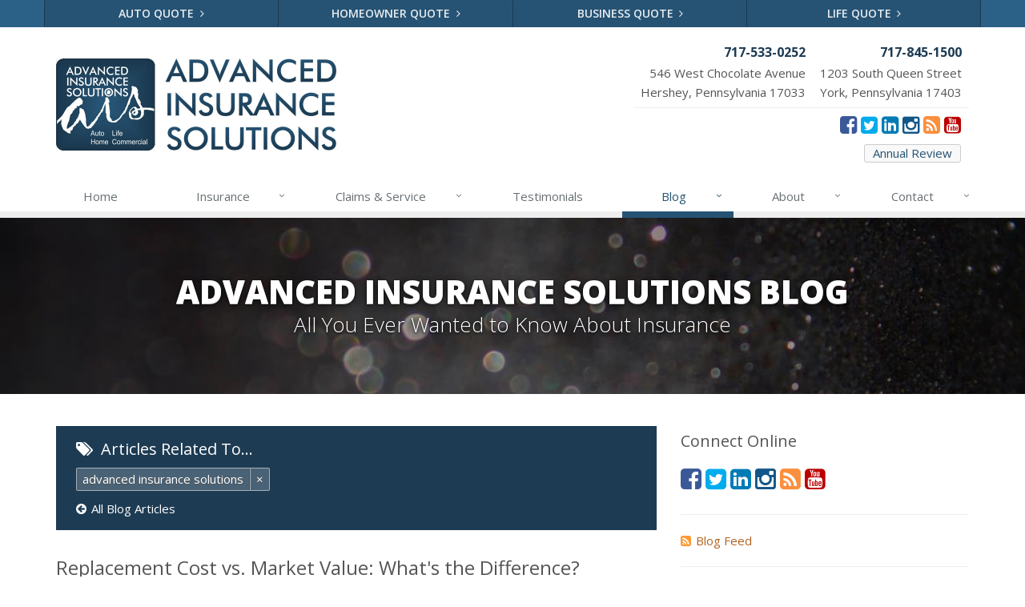

--- FILE ---
content_type: text/html
request_url: https://www.advanced-ins.com/blog/tag/advanced-insurance-solutions
body_size: 11964
content:
<!DOCTYPE html><html lang="en" class="no-js"><head><meta charset="utf-8"><meta name="viewport" content="width=device-width, initial-scale=1.0"><link rel="preconnect" href="https://fonts.gstatic.com"><link href="https://fonts.googleapis.com/css2?family=Open+Sans:wght@300;400;600;700;800&amp;display=swap" rel="stylesheet"><link rel="preload" href="/fonts/fontawesome-webfont.woff2?v=4.5.0" as="font" type="font/woff2" crossorigin><link href="/stylesheets/site.v1767421200.css" media="all" rel="stylesheet" type="text/css"/><meta name="keywords" content="Hershey PA car insurance, Hershey PA home insurance, Hershey car insurance, Hershey home insurance, Hershey PA insurance agent"/><meta name="description" content="Insurance news news about Advanced-insurance-solutions from Advanced Insurance Solutions.."/><meta property="og:title" content="Insurance Blog about Advanced-insurance-solutions | Advanced Insurance Solutions"/><meta property="og:url" content="https://www.advanced-ins.com/blog"/><meta property="og:image" content="https://www.advanced-ins.com/apple-touch-icon.png"/><meta property="og:image:width" content="129"/><meta property="og:image:height" content="129"/><meta property="og:description" content="Insurance news news about Advanced-insurance-solutions from Advanced Insurance Solutions.."/><meta property="og:site_name" content="www.advanced-ins.com"/><title>Insurance Blog about Advanced-insurance-solutions | Advanced Insurance Solutions in Hershey, PA</title><link rel="alternate" type="application/rss+xml" title="Advanced Insurance News RSS Feed" href="/blog/feed.xml"/><link rel="canonical" href="https://www.advanced-ins.com/blog/tag/advanced-insurance-solutions"/><script id="gase" data-pt="Insurance Blog about Advanced-insurance-solutions">/*<![CDATA[*/!function(i,s,o,g,r,a,m){i.GoogleAnalyticsObject=r,i[r]=i[r]||function(){(i[r].q=i[r].q||[]).push(arguments)},i[r].l=1*new Date,a=s.createElement(o),m=s.getElementsByTagName(o)[0],a.async=1,a.src=g,m.parentNode.insertBefore(a,m)}(window,document,"script","//www.google-analytics.com/analytics.js","ga"),ga("create","UA-52883744-1","auto");var gase=document.getElementById("gase");gase&&ga("set","title",gase.getAttribute("data-pt")),ga("send","pageview");/*]]>*/</script></head><body class="news-pg blog-lt"><div class="a11y-help"><a href="#content" class="a11y-skip">Skip to content</a> <a class="a11y-banner" href="/accessibility#content" title="If you are having trouble using our website, please contact us and we will be happy to help you. More info here." >Accessibility info</a></div><div class="wrapper"><div class="header"><div class="quote-bar"><div class="container"><div class="quote-bar-btns-ctr"><div class="quote-bar-btns"><div class="quote-bar-btn-ctr hidden-xs hidden-ms"><a href="/auto-insurance/quote" class="btn quote-bar-btn">Auto Quote <i class="fa fa-angle-right"></i></a></div><div class="quote-bar-btn-ctr hidden-xs hidden-ms"><a href="/homeowner-insurance/quote" class="btn quote-bar-btn">Homeowner Quote <i class="fa fa-angle-right"></i></a></div><div class="quote-bar-btn-ctr hidden-xs hidden-ms"><a href="/business-insurance/quote" class="btn quote-bar-btn">Business Quote <i class="fa fa-angle-right"></i></a></div><div class="quote-bar-btn-ctr hidden-xs hidden-ms"><a href="/life-insurance/quote" class="btn quote-bar-btn">Life Quote <i class="fa fa-angle-right"></i></a></div><div class="quote-bar-menu-btn-ctr hidden-sm hidden-md hidden-lg"><div class="btn-group"><button type="button" class="btn quote-bar-menu-btn dropdown-toggle" data-toggle="dropdown" aria-haspopup="true" aria-expanded="false"> <span class="hidden-xs">Insurance</span> Quotes <span class="caret"></span> </button><ul class="dropdown-menu"><li><a href="/auto-insurance/quote">Auto Quote</a></li><li><a href="/homeowner-insurance/quote">Homeowner Quote</a></li><li><a href="/business-insurance/quote">Business Quote</a></li><li><a href="/life-insurance/quote">Life Quote</a></li><li><a href="/service-center/claims-payments">Claims</a></li><li><a href="/service-center/car-accidents">Accidents</a></li><li><a href="/insurance-products" aria-label="All products">More&hellip;</a></li></ul></div></div><div class="quote-bar-btn-ctr quote-bar-mobile-btn-ctr hidden-sm hidden-md hidden-lg"><a href="/service-center/claims-payments" class="btn quote-bar-btn">Claims <i class="fa fa-angle-right"></i></a></div><div class="quote-bar-btn-ctr quote-bar-mobile-btn-ctr hidden-sm hidden-md hidden-lg"><a href="/service-center/car-accidents" class="btn quote-bar-btn">Accidents <i class="fa fa-angle-right"></i></a></div></div></div></div></div><div class="container"><div class="logo"><a href="/"> <img src="/images/advanced-insurance-solutions-logo.v1596641515.jpg" alt="Advanced Insurance Solutions homepage" width="350" height="115"/> </a></div><div class="topbar"><div class="header-contact-info"><ul class="offices"><li class="office"><a href="tel:17175330252" class="office-phone-link"><strong class="phone">717-533-0252</strong></a> <a href="/contact/Hershey" class="office-link"><div class="address">546 West Chocolate Avenue<br/>Hershey, Pennsylvania 17033</div></a></li><li class="office"><a href="tel:17178451500" class="office-phone-link"><strong class="phone">717-845-1500</strong></a> <a href="/contact/York" class="office-link"><div class="address">1203 South Queen Street<br/>York, Pennsylvania 17403</div></a></li></ul></div><ul class="header-social social-icons"><li><a href="https://www.facebook.com/Advanced.Insurance.Solutions" class="facebook tooltips" data-toggle="tooltip" data-placement="top" data-original-title="Facebook" aria-label="Facebook" ><i class="fa fa-facebook-square"></i></a></li><li><a href="https://twitter.com/AdvancedIns" class="twitter tooltips" data-toggle="tooltip" data-placement="top" data-original-title="Twitter" aria-label="Twitter" ><i class="fa fa-twitter-square"></i></a></li><li><a href="http://www.linkedin.com/company/advanced-insurance-solutions-inc" class="linkedin tooltips" data-toggle="tooltip" data-placement="top" data-original-title="LinkedIn" aria-label="LinkedIn" ><i class="fa fa-linkedin-square"></i></a></li><li><a href="https://www.instagram.com/advancedins/?igshid=1tubq60mop56k" class="instagram tooltips" data-toggle="tooltip" data-placement="top" data-original-title="Instagram" aria-label="Instagram" ><i class="fa fa-instagram"></i></a></li><li><a href="/blog" class="news tooltips" data-toggle="tooltip" data-placement="top" data-original-title="News" aria-label="News" ><i class="fa fa-rss-square"></i></a></li><li><a href="https://www.youtube.com/channel/UCPmw6v1FaOYb_C7Cfy4GHgg" class="youtube tooltips" data-toggle="tooltip" data-placement="top" data-original-title="YouTube" aria-label="YouTube" ><i class="fa fa-youtube-square"></i></a></li></ul><div class="clearfix"></div><a href="https://www.advanced-ins.com/annual-review" class="external-service-link">Annual Review</a><div class="clearfix"></div></div><button type="button" class="navbar-toggle" data-toggle="collapse" data-target=".navbar-responsive-collapse" aria-label="Toggle navigation"> <span class="sr-only">Toggle navigation</span> <span class="fa fa-bars"></span> </button></div><div class="collapse navbar-collapse navbar-responsive-collapse"><div class="container"><ul class="nav navbar-nav"><li class="nav-item-home"><a href="/">Home</a></li><li class="nav-item-insurance dropdown"><a href="/insurance-products" class="dropdown-toggle">Insurance</a></li><li class="nav-item-claims-service dropdown"><a href="/service-center" class="dropdown-toggle">Claims &amp; Service</a></li><li class="nav-item-testimonials-nav"><a href="/testimonials">Testimonials</a></li><li class="nav-item-blog dropdown"><a href="/blog" class="dropdown-toggle">Blog</a></li><li class="nav-item-about dropdown"><a href="/about" class="dropdown-toggle">About</a></li><li class="nav-item-contact dropdown"><a href="/contact" class="dropdown-toggle">Contact</a></li></ul></div></div></div><a name="content"></a><div class="page-heading photo-black-glitter"><div class="container"><h2>Advanced Insurance Solutions Blog</h2><h3>All You Ever Wanted to Know About Insurance</h3></div></div><div class="container content"><div class="row blog-page"><div class="col-md-8 md-margin-bottom-40"><div class="blog-tags-heading"><h3><i class="fa fa-tags"></i> Articles Related To&hellip;</h3><ul class="b-tags"><li><span class="b-tag xlabel xlabel-default"> <a class="t-link" href="/blog/tag/advanced-insurance-solutions">advanced insurance solutions</a><a class="x-link" href="/blog">&times;</a> </span></li></ul><div><a class="all-articles-link" href="/blog"><i class="fa fa-arrow-circle-left"></i>All Blog Articles</a></div></div><div class="blog-post"><h2 class="blog-post-title"><a href="/blog/2022/12/replacement-cost-vs-market-value-whats-the-difference">Replacement Cost vs. Market Value: What's the Difference?</a></h2><p class="blog-post-date"><i class="fa fa-calendar-o"></i> Thursday, December 15, 2022</p><div class="row blog blog-medium"><div class="col-ms-5 col-sm-5 m-b-10"><img class="img-responsive" src="https://www.erieinsurance.com/cdn-cgi/mirage/5a0489140741fdd268b080c403cde75132ed2be7de3be425db529692944208c0/1280/-/media/images/blog/articlephotos/2022/2022_eriesenseblog-marketvalue_lg.jpg?iar=0&amp;rev=8bd4f78cf5ea4ad2b2b7d9a2a3d2b42d&amp;hash=44D0CFC1340A1A7C49A2AA3055D0AADD" alt=""></div><div class="col-ms-7"><p class="blog-post-preview"> If you were asked to describe the state of the housing market over the past few years, it could be summarized in one word: unpredictable. At the start of the COVID-19 pandemic, many experts predicted a looming housing...</p><p><a class="btn-u btn-u-sm" href="/blog/2022/12/replacement-cost-vs-market-value-whats-the-difference">Read More <i class="fa fa-angle-double-right margin-left-5"></i></a></p></div></div></div></div><div class="col-md-4"><div class="sidebar"><div class="feature social-feature sidebar-social"><h3>Connect Online</h3><ul class="social-icons"><li><a href="https://www.facebook.com/Advanced.Insurance.Solutions" class="facebook tooltips" data-toggle="tooltip" data-placement="top" data-original-title="Facebook" aria-label="Facebook" ><i class="fa fa-facebook-square"></i></a></li><li><a href="https://twitter.com/AdvancedIns" class="twitter tooltips" data-toggle="tooltip" data-placement="top" data-original-title="Twitter" aria-label="Twitter" ><i class="fa fa-twitter-square"></i></a></li><li><a href="http://www.linkedin.com/company/advanced-insurance-solutions-inc" class="linkedin tooltips" data-toggle="tooltip" data-placement="top" data-original-title="LinkedIn" aria-label="LinkedIn" ><i class="fa fa-linkedin-square"></i></a></li><li><a href="https://www.instagram.com/advancedins/?igshid=1tubq60mop56k" class="instagram tooltips" data-toggle="tooltip" data-placement="top" data-original-title="Instagram" aria-label="Instagram" ><i class="fa fa-instagram"></i></a></li><li><a href="/blog" class="news tooltips" data-toggle="tooltip" data-placement="top" data-original-title="News" aria-label="News" ><i class="fa fa-rss-square"></i></a></li><li><a href="https://www.youtube.com/channel/UCPmw6v1FaOYb_C7Cfy4GHgg" class="youtube tooltips" data-toggle="tooltip" data-placement="top" data-original-title="YouTube" aria-label="YouTube" ><i class="fa fa-youtube-square"></i></a></li></ul></div><hr class="sidebar-divider"><div><a class="feed-link" href="/blog/feed.xml"><i class="fa fa-rss-square"></i>Blog Feed</a></div><hr class="sidebar-divider"><div class="blog-nav"><ul class="year-list"><li><h4><a href="/blog/2024">2024</a></h4><ul class="month-list"><li><h5><a href="/blog/2024/04">April</a></h5><ul class="article-list"><li><a href="/blog/2024/04/am-i-covered-when-using-peer-to-peer-vehicle-sharing">Am I Covered When Using Peer-to-Peer Vehicle Sharing?</a></li></ul></li></ul></li><li><h4><a href="/blog/2023">2023</a></h4><ul class="month-list"><li><h5><a href="/blog/2023/10">October</a></h5><ul class="article-list"><li><a href="/blog/2023/10/trouble-driving-at-night-check-out-these-6-tips">Trouble Driving at Night? Check Out These 6 Tips</a></li></ul></li><li><h5><a href="/blog/2023/03">March</a></h5><ul class="article-list"><li><a href="/blog/2023/03/interior-water-damage-prevention-for-new-homeowners">Interior water damage prevention for new homeowners</a></li></ul></li><li><h5><a href="/blog/2023/01">January</a></h5><ul class="article-list"><li><a href="/blog/2023/01/prepare-for-winter-with-a-business-disaster-recovery-plan">Prepare for winter with a business disaster recovery plan</a></li></ul></li></ul></li><li><h4><a href="/blog/2022">2022</a></h4><ul class="month-list"><li><h5><a href="/blog/2022/12">December</a></h5><ul class="article-list"><li><a href="/blog/2022/12/replacement-cost-vs-market-value-whats-the-difference">Replacement Cost vs. Market Value: What's the Difference?</a></li><li><a href="/blog/2022/12/preparing-your-car-for-winter">PREPARING YOUR CAR FOR WINTER</a></li></ul></li><li><h5><a href="/blog/2022/10">October</a></h5><ul class="article-list"><li><a href="/blog/2022/10/your-comprehensive-guide-to-the-medicare-open-enrollment-period">Your Comprehensive Guide to The Medicare Open Enrollment Period</a></li></ul></li><li><h5><a href="/blog/2022/09">September</a></h5><ul class="article-list"><li><a href="/blog/2022/09/how-to-avoid-hitting-a-deer">How to Avoid Hitting a Deer</a></li></ul></li><li><h5><a href="/blog/2022/08">August</a></h5><ul class="article-list"><li><a href="/blog/2022/08/how-to-tell-when-you-need-new-brakes">How to tell when you need new brakes</a></li><li><a href="/blog/2022/08/4-school-bus-safety-tips-for-drivers">4 school bus safety tips for drivers</a></li><li><a href="/blog/2022/08/what-is-an-insurance-declaration-page">What is an Insurance Declaration Page?</a></li></ul></li><li><h5><a href="/blog/2022/07">July</a></h5><ul class="article-list"><li><a href="/blog/2022/07/ultimate-guide-to-understanding-auto-insurance">Ultimate Guide to Understanding Auto Insurance</a></li><li><a href="/blog/2022/07/five-tips-to-finally-get-your-garage-organized">Five tips to (finally) get your garage organized</a></li></ul></li><li><h5><a href="/blog/2022/04">April</a></h5><ul class="article-list"><li><a href="/blog/2022/04/safest-cars-of-2022">Safest Cars of 2022</a></li></ul></li></ul></li><li><h4><a href="/blog/2021">2021</a></h4><ul class="month-list"><li><h5><a href="/blog/2021/12">December</a></h5><ul class="article-list"><li><a href="/blog/2021/12/creative-ideas-for-outdoor-winter-hosting">Creative Ideas for Outdoor Winter Hosting</a></li><li><a href="/blog/2021/12/how-quickly-can-a-christmas-tree-set-fire">How Quickly Can a Christmas Tree Set Fire?</a></li></ul></li><li><h5><a href="/blog/2021/10">October</a></h5><ul class="article-list"><li><a href="/blog/2021/10/planning-a-winter-roadtrip">Planning a Winter Roadtrip</a></li></ul></li><li><h5><a href="/blog/2021/09">September</a></h5><ul class="article-list"><li><a href="/blog/2021/09/myths-facts-about-pumping-gas">Myths &amp; Facts About Pumping Gas</a></li></ul></li><li><h5><a href="/blog/2021/07">July</a></h5><ul class="article-list"><li><a href="/blog/2021/07/summer-storms-and-tricky-tree-situations">Summer Storms and Tricky Tree Situations</a></li></ul></li><li><h5><a href="/blog/2021/03">March</a></h5><ul class="article-list"><li><a href="/blog/2021/03/safest-cars-of-2021">Safest Cars of 2021</a></li></ul></li><li><h5><a href="/blog/2021/02">February</a></h5><ul class="article-list"><li><a href="/blog/2021/02/sinkholes-and-insurance">Sinkholes and Insurance</a></li></ul></li></ul></li><li><h4><a href="/blog/2020">2020</a></h4><ul class="month-list"><li><h5><a href="/blog/2020/10">October</a></h5><ul class="article-list"><li><a href="/blog/2020/10/check-your-property-after-a-storm">Check your property After a storm</a></li></ul></li><li><h5><a href="/blog/2020/08">August</a></h5><ul class="article-list"><li><a href="/blog/2020/08/keeping-student-athletes-safe">Keeping Student Athletes Safe</a></li></ul></li></ul></li><li><h4><a href="/blog/2018">2018</a></h4><ul class="month-list"><li><h5><a href="/blog/2018/06">June</a></h5><ul class="article-list"><li><a href="/blog/2018/06/get-to-know-tracy-hartman-office-manager-and-personal-lines-agent">Get to know: Tracy Hartman, office manager and personal lines agent</a></li><li><a href="/blog/2018/06/mow-mentum-8-ways-to-cut-your-summer-home-maintenance-to-do-list">Mow-mentum: 8 items for your summer home maintenance to-do list</a></li></ul></li><li><h5><a href="/blog/2018/05">May</a></h5><ul class="article-list"><li><a href="/blog/2018/05/protect-your-pet-this-summer-with-these-hot-weather-safety-tips">Protect your pet this summer with these hot-weather safety tips</a></li><li><a href="/blog/2018/05/heres-how-you-can-keep-your-cool-this-summer-without-having-to-crank-up-the-a-c">Here's how you can keep your cool this summer without having to crank up the A/C</a></li></ul></li><li><h5><a href="/blog/2018/04">April</a></h5><ul class="article-list"><li><a href="/blog/2018/04/millennials-tend-to-wildly-overestimate-the-cost-of-life-insurance">Millennials tend to wildly overestimate the cost of life insurance</a></li><li><a href="/blog/2018/04/be-kind-to-your-car-s-engine-check-the-oil">Be kind to your car’s engine: check the oil</a></li><li><a href="/blog/2018/04/driveway-sealing-coal-tar-or-petroleum-asphalt">Driveway sealing: coal tar or petroleum asphalt</a></li></ul></li><li><h5><a href="/blog/2018/03">March</a></h5><ul class="article-list"><li><a href="/blog/2018/03/you-are-getting-very-sleepy-the-dangers-of-drowsy-driving">You are getting very sleepy: the dangers of drowsy driving</a></li><li><a href="/blog/2018/03/business-interruption-insurance-compensates-for-lost-income-caused-by-disaster-related-damage">Business interruption insurance compensates for lost income caused by disaster-related damage</a></li></ul></li><li><h5><a href="/blog/2018/02">February</a></h5><ul class="article-list"><li><a href="/blog/2018/02/that-rotten-egg-smell-could-be-a-sign-of-a-natural-gas-leak-in-your-home">That rotten egg smell could be a sign of a natural gas leak in your home</a></li><li><a href="/blog/2018/02/identity-theft-recovery-coverage-can-help-with-costs-and-services-to-restore-your-credit">Identity theft recovery coverage can help with costs and services to restore your credit</a></li></ul></li><li><h5><a href="/blog/2018/01">January</a></h5><ul class="article-list"><li><a href="/blog/2018/01/steer-clear-law-slow-down-and-move-over-in-emergency-response-areas">Steer Clear Law: slow down and move over in emergency response areas</a></li><li><a href="/blog/2018/01/if-you-really-want-to-know-about-a-car-find-its-vehicle-identification-number">If you really want to know about a car, find its Vehicle Identification Number</a></li></ul></li></ul></li><li><h4><a href="/blog/2017">2017</a></h4><ul class="month-list"><li><h5><a href="/blog/2017/12">December</a></h5><ul class="article-list"><li><a href="/blog/2017/12/to-be-organized-and-productive-in-the-new-year-hand-write-a-to-do-list">To be organized and productive in the new year, hand write a to-do list</a></li><li><a href="/blog/2017/12/mixed-signals-do-rfid-chips-pose-a-big-risk-for-identity-theft">Mixed signals: Do RFID chips pose a big risk for identity theft?</a></li></ul></li><li><h5><a href="/blog/2017/11">November</a></h5><ul class="article-list"><li><a href="/blog/2017/11/it-s-child-s-play-but-adults-have-primary-role-when-it-comes-to-toy-safety">It’s child’s play, but adults have primary role when it comes to toy safety</a></li><li><a href="/blog/2017/11/get-to-know-chris-painter-ais-co-owner-and-commercial-lines-team-leader">Get to know: Chris Painter, AIS co-owner and commercial lines team leader</a></li></ul></li><li><h5><a href="/blog/2017/10">October</a></h5><ul class="article-list"><li><a href="/blog/2017/10/running-out-of-gas-could-be-bad-for-your-car-safety-and-pocketbook">Running out of gas could be bad for your car, safety and pocketbook</a></li><li><a href="/blog/2017/10/making-a-case-for-stockpiling-drinking-water">Making a case for stockpiling drinking water</a></li><li><a href="/blog/2017/10/saying-i-do-to-wedding-insurance">Saying ‘I do’ to wedding insurance</a></li></ul></li><li><h5><a href="/blog/2017/09">September</a></h5><ul class="article-list"><li><a href="/blog/2017/09/after-flood-waters-recede-dangerous-mold-often-is-left-behind">After flood waters recede, dangerous mold often is left behind</a></li><li><a href="/blog/2017/09/can-you-dig-it-call-811-before-any-digging-project">Can you dig it? Call 811 before any digging project</a></li></ul></li><li><h5><a href="/blog/2017/08">August</a></h5><ul class="article-list"><li><a href="/blog/2017/08/disability-insurance-can-replace-income-cover-overhead-expenses">Disability insurance can replace income, cover overhead expenses</a></li><li><a href="/blog/2017/08/college-major-problem-excessive-drinking-and-its-aftermath">College's major problem: excessive drinking and its aftermath</a></li></ul></li><li><h5><a href="/blog/2017/07">July</a></h5><ul class="article-list"><li><a href="/blog/2017/07/dont-get-distracted-by-the-drive-toward-autonomous-vehicles">Don’t get distracted by the drive toward autonomous vehicles</a></li><li><a href="/blog/2017/07/heres-how-to-get-a-healthier-lawn-with-less-effort">Here's how to get a healthier lawn with less effort</a></li></ul></li><li><h5><a href="/blog/2017/06">June</a></h5><ul class="article-list"><li><a href="/blog/2017/06/get-to-know-doug-erwin-ais-president-and-personal-lines-team-leader">Get to know: Doug Erwin, AIS president and personal lines team leader</a></li><li><a href="/blog/2017/06/dryer-fires">Beware the lint trap: clean regularly to avoid dryer fires</a></li></ul></li><li><h5><a href="/blog/2017/05">May</a></h5><ul class="article-list"><li><a href="/blog/2017/05/soaking-up-our-guide-to-summer-safety">Soaking up our Guide to Summer Safety</a></li><li><a href="/blog/2017/05/best-used-cars-for-teen-drivers-iihs-survey">Best used cars for teen drivers: IIHS survey</a></li><li><a href="/blog/2017/05/what-you-need-to-know-to-manage-workers-compensation-costs">What you need to know to manage workers' compensation costs</a></li></ul></li><li><h5><a href="/blog/2017/04">April</a></h5><ul class="article-list"><li><a href="/blog/2017/04/apply-these-tips-when-spreading-organic-mulch">Apply these tips when spreading organic mulch</a></li><li><a href="/blog/2017/04/top-of-mind-when-do-you-need-to-replace-your-roof">Top of mind: When do you need to replace your roof?</a></li></ul></li><li><h5><a href="/blog/2017/03">March</a></h5><ul class="article-list"><li><a href="/blog/2017/03/radon">One in 15 homes in U.S. has a radon problem: does yours?</a></li><li><a href="/blog/2017/03/solar-power-for-home">Taking a shine to solar power for your home</a></li></ul></li><li><h5><a href="/blog/2017/02">February</a></h5><ul class="article-list"><li><a href="/blog/2017/02/cfl-vs-led-an-illuminating-look-at-energy-efficient-light-bulbs">CFL vs. LED: an illuminating look at energy-efficient light bulbs</a></li><li><a href="/blog/2017/02/give-your-heart-some-love-for-healths-sake">Give your heart some love, for health's sake</a></li></ul></li><li><h5><a href="/blog/2017/01">January</a></h5><ul class="article-list"><li><a href="/blog/2017/01/its-snow-lie-heres-the-scoop-on-your-responsibility-for-sidewalk-shoveling">It's snow lie: Here's the scoop on your responsibility for sidewalk shoveling</a></li><li><a href="/blog/2017/01/kicking-off-the-new-year-with-a-ride-on-route-66">Kicking off the new year with a song to Route 66</a></li></ul></li></ul></li><li><h4><a href="/blog/2016">2016</a></h4><ul class="month-list"><li><h5><a href="/blog/2016/12">December</a></h5><ul class="article-list"><li><a href="/blog/2016/12/push-dont-lift-and-10-other-tips-for-safer-snow-shoveling">Push, don't lift and 10 other tips for safer snow shoveling</a></li><li><a href="/blog/2016/12/big-ticket-christmas-gifts-and-their-insurance-implications">Big-ticket Christmas gifts and their insurance implications</a></li></ul></li><li><h5><a href="/blog/2016/11">November</a></h5><ul class="article-list"><li><a href="/blog/2016/11/water-your-cut-christmas-tree-daily-and-keep-it-away-from-heat-sources">To keep your home safe, water your cut Christmas tree daily and keep it away from heat sources</a></li><li><a href="/blog/2016/11/when-dog-bites-man-your-homeowners-insurance-might-bite-back">When dog bites man, your homeowners insurance could bite back</a></li></ul></li><li><h5><a href="/blog/2016/10">October</a></h5><ul class="article-list"><li><a href="/blog/2016/10/how-to-build-an-emergency-supply-kit">How to build an emergency supply kit</a></li><li><a href="/blog/2016/10/get-your-family-ready-in-the-event-of-an-emergency-evacuation">Get your family ready in the event of an emergency evacuation</a></li><li><a href="/blog/2016/10/with-inland-marine-coverage-your-tools-and-equipment-are-covered-wherever-you-take-them">With inland marine coverage, your tools and equipment are covered wherever you take them</a></li></ul></li><li><h5><a href="/blog/2016/09">September</a></h5><ul class="article-list"><li><a href="/blog/2016/09/if-a-neighbors-tree-falls-on-my-house-who-pays-for-any-damages">If a neighbor's tree falls on my house, who pays for any damages?</a></li><li><a href="/blog/2016/09/picture-this-a-safer-more-respectful-way-to-take-selfies">Picture this: a safer, more respectful way to take selfies</a></li></ul></li><li><h5><a href="/blog/2016/08">August</a></h5><ul class="article-list"><li><a href="/blog/2016/08/go-to-the-head-of-the-class-by-following-these-school-bus-safety-tips">Go to the head of the class by following these school bus safety tips</a></li><li><a href="/blog/2016/08/odds-are-you-wont-be-struck-by-lightning-but-these-steps-can-keep-your-family-even-safer">Odds are you won’t be struck by lightning, but these steps can keep your family even safer</a></li></ul></li><li><h5><a href="/blog/2016/07">July</a></h5><ul class="article-list"><li><a href="/blog/2016/07/contractors-should-specifically-note-permanently-attached-equipment-when-buying-commercial-auto-insurance">Permanently attached equipment specifically should be noted when contractors buy commercial auto insurance</a></li><li><a href="/blog/2016/07/tough-bounces-trampoline-use-comes-with-high-risk-of-injury-and-potential-homeowner-liability">Tough bounces: trampoline use comes with high risk of injury and potential homeowner liability</a></li></ul></li><li><h5><a href="/blog/2016/06">June</a></h5><ul class="article-list"><li><a href="/blog/2016/06/distracted-driving-is-dangerous-to-driver-passenger-and-bystander-all-of-the-time">Distracted driving is dangerous to driver, passenger and bystander - all of the time</a></li><li><a href="/blog/2016/06/take-the-plunge-into-swimming-pool-safety">Take the plunge into swimming pool safety</a></li></ul></li><li><h5><a href="/blog/2016/05">May</a></h5><ul class="article-list"><li><a href="/blog/2016/05/water-line-protection-low-cost-for-a-low-risk">Water line protection: low cost for a low risk</a></li><li><a href="/blog/2016/05/car-safety-seats-they-are-required-by-law-and-highly-effective-if-used-properly">Car safety seats: They are required by law and highly effective if used properly</a></li><li><a href="/blog/2016/05/flood-insurance">Most homeowners policies don't provide flood coverage, but it can be purchased separately</a></li></ul></li><li><h5><a href="/blog/2016/04">April</a></h5><ul class="article-list"><li><a href="/blog/2016/04/lawn-mower-safety-tips">Lawn mowing is not child's play: 12 safety tips</a></li><li><a href="/blog/2016/04/if-you-owe-more-on-your-car-than-it-is-worth-you-should-consider-gap-insurance">If you owe more on your car than it is worth, you should consider gap insurance</a></li></ul></li><li><h5><a href="/blog/2016/03">March</a></h5><ul class="article-list"><li><a href="/blog/2016/03/a-roundabout-way-improving-safety-reducing-delays">A roundabout way: improving safety, reducing delays</a></li><li><a href="/blog/2016/03/take-stock-of-your-stuff-with-a-home-inventory">Take stock of your stuff with a home inventory</a></li></ul></li><li><h5><a href="/blog/2016/02">February</a></h5><ul class="article-list"><li><a href="/blog/2016/02/off-season-is-the-perfect-time-for-5-maintenance-and-safety-tips-for-your-wood-burning-fireplace">Off-season is the perfect time for 5 maintenance and safety tips for your wood-burning fireplace</a></li><li><a href="/blog/2016/02/if-you-provide-a-professional-service-you-should-consider-professional-liability-insurance">If you provide a professional service, you should consider professional liability insurance</a></li></ul></li><li><h5><a href="/blog/2016/01">January</a></h5><ul class="article-list"><li><a href="/blog/2016/01/pedestrians-14-percent-of-motor-vehicle-crash-deaths-safety-tips-for-walkers-and-drivers-alike">Pedestrians 14 percent of motor vehicle crash deaths: safety tips for walkers and drivers alike</a></li><li><a href="/blog/2016/01/business-insurance-coverage-starts-with-a-general-liability-policy">Business insurance coverage starts with a general liability policy</a></li></ul></li></ul></li><li><h4><a href="/blog/2015">2015</a></h4><ul class="month-list"><li><h5><a href="/blog/2015/12">December</a></h5><ul class="article-list"><li><a href="/blog/2015/12/you-have-a-website-and-other-reasons-why-cyber-liability-insurance-should-be-in-your-plans">Because you have a website -- and other reasons why cyber liability insurance makes sense</a></li><li><a href="/blog/2015/12/life-insurance-q-a-with-ais-personal-lines-agent-tracy-hartman">Life insurance Q&amp;A with AIS personal lines agent Tracy Hartman</a></li></ul></li><li><h5><a href="/blog/2015/11">November</a></h5><ul class="article-list"><li><a href="/blog/2015/11/5-smart-phone-apps-for-a-safer-healthier-more-economical-holiday-season">5 smart phone apps for a safer, healthier, more economical holiday season</a></li><li><a href="/blog/2015/11/bringing-hope-to-the-worlds-impoverished">Bringing 'Hope' to the world's impoverished</a></li><li><a href="/blog/2015/11/get-ready-for-winter-with-a-car-emergency-kit">Get ready for winter with a car emergency kit</a></li></ul></li><li><h5><a href="/blog/2015/10">October</a></h5><ul class="article-list"><li><a href="/blog/2015/10/oh-deer-heres-how-to-reduce-the-risk-of-a-costly-collision-with-pennsylvanias-state-animal">Oh, deer: Here’s how to reduce the risk of a costly collision with Pennsylvania’s state animal</a></li><li><a href="/blog/2015/10/keeping-up-to-speed-on-antique-and-classic-auto-insurance">Keeping up to speed on antique and classic auto insurance</a></li></ul></li><li><h5><a href="/blog/2015/09">September</a></h5><ul class="article-list"><li><a href="/blog/2015/09/8-scenarios-for-which-you-need-life-insurance">8 scenarios for which you need life insurance</a></li><li><a href="/blog/2015/09/4-insurance-tips-if-your-child-is-going-to-college">4 insurance tips if your child is going to college</a></li></ul></li><li><h5><a href="/blog/2015/08">August</a></h5><ul class="article-list"><li><a href="/blog/2015/08/jacis-mission-trip-to-the-jungle-of-ecuador">Jaci’s mission trip to the jungle of Ecuador</a></li><li><a href="/blog/2015/08/fiduciary-liability-insurance-who-needs-it">Fiduciary liability: Make sure you're covered or you could wind up looking like this guy</a></li></ul></li><li><h5><a href="/blog/2015/07">July</a></h5><ul class="article-list"><li><a href="/blog/2015/07/follow-these-tips-to-prevent-carbon-monoxide-poisoning">Follow these tips to prevent carbon monoxide poisoning</a></li><li><a href="/blog/2015/07/required-if-you-have-employees-workers-compensation-insurance-can-be-costly-and-confusing">Required if you have employees, workers compensation insurance can be costly and confusing</a></li></ul></li><li><h5><a href="/blog/2015/06">June</a></h5><ul class="article-list"><li><a href="/blog/2015/06/proudly-we-hailed-15-patriotic-quotations-for-americas-birthday">Proudly we hailed: 15 patriotic quotations for America’s birthday</a></li><li><a href="/blog/2015/06/12-water-saving-tips-for-summer">12 water-saving tips for summer</a></li><li><a href="/blog/2015/06/grin-but-dont-bare-it-cover-up-with-sunscreen-to-prevent-skin-cancer">Grin but don’t bare it: cover up with sunscreen to prevent skin cancer</a></li></ul></li><li><h5><a href="/blog/2015/05">May</a></h5><ul class="article-list"><li><a href="/blog/2015/05/a-safe-bet-for-your-road-trip-is-to-check-tire-pressure">A safe bet for your road trip is to check tire pressure</a></li><li><a href="/blog/2015/05/pennsylvanias-peak-tornado-season-runs-may-through-july">Pennsylvania’s peak tornado season runs May through July</a></li></ul></li><li><h5><a href="/blog/2015/04">April</a></h5><ul class="article-list"><li><a href="/blog/2015/04/12-gas-grill-safety-tips">12 gas grill safety tips</a></li><li><a href="/blog/2015/04/tanks-for-the-memories-your-grills-propane-cylinder-might-be-expired">Tanks for the memories: your grill’s propane cylinder might be expired</a></li></ul></li><li><h5><a href="/blog/2015/03">March</a></h5><ul class="article-list"><li><a href="/blog/2015/03/you-should-spend-more-than-15-minutes-on-your-car-insurance">You should spend more than 15 minutes on your car insurance</a></li><li><a href="/blog/2015/03/4-ways-to-save-money-when-insuring-young-drivers">4 ways to save money when insuring young drivers</a></li></ul></li><li><h5><a href="/blog/2015/02">February</a></h5><ul class="article-list"><li><a href="/blog/2015/02/graduated-driver-licensing-helping-to-make-roads-safer-for-young-drivers-throughout-u-s">Graduated driver licensing helping to make roads safer for young drivers throughout U.S.</a></li><li><a href="/blog/2015/02/pressure-situation-getting-tire-inflation-right">Pressure situation: getting tire inflation right</a></li></ul></li><li><h5><a href="/blog/2015/01">January</a></h5><ul class="article-list"><li><a href="/blog/2015/01/heres-how-to-pass-muster-when-using-a-fire-extinguisher">Here’s how to PASS muster when using a fire extinguisher</a></li><li><a href="/blog/2015/01/a-breezy-look-at-wind-chill">A breezy look at wind chill</a></li></ul></li></ul></li><li><h4><a href="/blog/2014">2014</a></h4><ul class="month-list"><li><h5><a href="/blog/2014/12">December</a></h5><ul class="article-list"><li><a href="/blog/2014/12/15-energy-saving-tips-for-winter-2015">15 energy-saving tips for winter</a></li><li><a href="/blog/2014/12/5-tips-for-safe-winter-driving">5 tips for safe winter driving</a></li></ul></li><li><h5><a href="/blog/2014/11">November</a></h5><ul class="article-list"><li><a href="/blog/2014/11/making-spirits-bright-8-holiday-light-safety-tips">Making spirits bright: 8 holiday light safety tips</a></li><li><a href="/blog/2014/11/10-servings-of-gratitude-to-go-with-your-thanksgiving-meal">10 servings of gratitude to go with your Thanksgiving meal</a></li></ul></li><li><h5><a href="/blog/2014/10">October</a></h5><ul class="article-list"><li><a href="/blog/2014/10/treat-yourself-to-these-10-tips-for-a-safe-happy-halloween">Treat yourself to these 10 tips for a safe, happy Halloween</a></li><li><a href="/blog/2014/10/heres-how-to-jumpstart-a-dead-car-battery">Here’s how to jumpstart a dead car battery</a></li><li><a href="/blog/2014/10/15-tips-for-fall-home-maintenance">15 tips for fall home maintenance</a></li></ul></li><li><h5><a href="/blog/2014/09">September</a></h5><ul class="article-list"><li><a href="/blog/2014/09/prevent-id-theft-with-these-10-steps">Prevent ID theft with these 10 steps</a></li><li><a href="/blog/2014/09/for-life-insurance-awareness-month-a-free-life-insurance-guide">For Life Insurance Awareness Month, a free life insurance guide</a></li></ul></li><li><h5><a href="/blog/2014/08">August</a></h5><ul class="article-list"><li><a href="/blog/2014/08/keep-your-life-above-water-with-flood-insurance">Keep your life above water with flood insurance</a></li><li><a href="/blog/2014/08/5-reasons-to-mark-national-immunization-awareness-month-by-getting-recommended-vaccinations">5 reasons to mark National Immunization Awareness Month by getting recommended vaccinations</a></li></ul></li><li><h5><a href="/blog/2014/07">July</a></h5><ul class="article-list"><li><a href="/blog/2014/07/college-students-living-off-campus-should-consider-renters-insurance">College students living off-campus should consider renters insurance</a></li><li><a href="/blog/2014/07/7-safe-riding-safety-tips-for-bicyclists">7 safety tips for bicyclists</a></li><li><a href="/blog/2014/07/make-recycling-and-reducing-routine">Make recycling and reducing routine</a></li><li><a href="/blog/2014/07/6-tips-to-keep-your-home-safe-while-youre-on-vacation">6 tips to keep your home safe while you’re on vacation</a></li></ul></li><li><h5><a href="/blog/2014/06">June</a></h5><ul class="article-list"><li><a href="/blog/2014/06/red-white-and-boom-celebrate-the-fourth-with-these-fireworks-safety-tips-in-mind">Red, white and boom! Celebrate the Fourth with these fireworks safety tips in mind</a></li><li><a href="/blog/2014/06/take-motorcycle-safety-in-a-love-embrace-5-tips">Take motorcycle safety in a love embrace: 5 tips</a></li><li><a href="/blog/2014/06/7-boat-insurance-options-to-protect-you-on-the-water-this-summer">7 boat insurance options to protect you on the water this summer </a></li></ul></li><li><h5><a href="/blog/2014/05">May</a></h5><ul class="article-list"><li><a href="/blog/2014/05/7-tips-for-safe-grilling">7 tips for safe grilling</a></li><li><a href="/blog/2014/05/hot-dogs-are-an-important-link-to-summer-heres-how-to-enjoy-them-safely">Hot dogs are an important link to summer. Here’s how to enjoy them safely.</a></li><li><a href="/blog/2014/05/9-spring-home-maintenance-tips">9 spring home-maintenance tips</a></li><li><a href="/blog/2014/05/homeowners-insurance-typically-doesnt-cover-sinkholes">Sinkholes typically not covered by homeowners insurance</a></li><li><a href="/blog/2014/05/5-things-you-should-know-about-an-independent-insurance-agent">5 things you should know about an independent insurance agent</a></li></ul></li></ul></li></ul></div></div></div></div></div><div class="footer-v1" role="contentinfo"><div class="footer"><div class="container"><div class="row"><div class="col-ms-6 col-sm-6 col-md-3 md-margin-bottom-40"><div class="headline"><h2>About Us</h2></div><div class="footer-intro-content"><p> Advanced Insurance Solutions is an independent insurance agency with offices in Hershey and York, Pennsylvania.</p><p> Give us a call, stop by, or <a href="/insurance-products">request a quote online</a> to find out how much we can save you on your insurance.</p></div><hr><ul class="inline-links"><li><a href="/">Home</a></li><li><a href="/about">About</a></li><li><a href="/contact">Contact</a></li><li><a href="/sitemap">Sitemap</a></li></ul></div><div class="col-ms-6 col-sm-6 col-md-3 md-margin-bottom-40"><div class="posts"><div class="headline"><h2>Recent Articles</h2></div><ul class="list-unstyled latest-list"><li><a href="/blog/2024/04/am-i-covered-when-using-peer-to-peer-vehicle-sharing"> Am I Covered When Using Peer-to-Peer Vehicle Sharing? <small>April 2, 2024</small> </a></li><li><a href="/blog/2023/10/trouble-driving-at-night-check-out-these-6-tips"> Trouble Driving at Night? Check Out These 6 Tips <small>October 16, 2023</small> </a></li><li><a href="/blog/2023/03/interior-water-damage-prevention-for-new-homeowners"> Interior water damage prevention for new homeowners <small>March 29, 2023</small> </a></li></ul></div></div><div class="clearfix visible-ms-block visible-sm-block"></div><div class="col-ms-6 col-sm-6 col-md-3 md-margin-bottom-40"><div class="headline"><h2>Quick Links</h2></div><ul class="list-unstyled link-list"><li><a href="/about" class="xs-p-tb-10">About Us<i class="fa fa-angle-right"></i></a></li><li><a href="/contact" class="xs-p-tb-10">Contact Us<i class="fa fa-angle-right"></i></a></li><li><a href="/service-center" class="xs-p-tb-10">Service Center<i class="fa fa-angle-right"></i></a></li><li><a href="/insurance-products" class="xs-p-tb-10">Insurance Products<i class="fa fa-angle-right"></i></a></li><li><a href="/insurance-products" class="xs-p-tb-10">Get an Insurance Quote<i class="fa fa-angle-right"></i></a></li><li><a href="/insurance-companies" class="xs-p-tb-10">Companies We Represent<i class="fa fa-angle-right"></i></a></li><li><a href="/staff-directory" class="xs-p-tb-10">Staff Directory<i class="fa fa-angle-right"></i></a></li></ul></div><div class="col-ms-6 col-sm-6 col-md-3 map-img md-margin-bottom-40"><div class="headline"><h2>Contact Us</h2></div><div class="office"><a href="/contact/Hershey" class="office-link xs-p-tb-10"><div class="office-name"><strong>Hershey Office</strong></div><div class="office-address">546 West Chocolate Avenue<br/>Hershey, Pennsylvania 17033</div></a> <a href="tel:17175330252" class="office-phone-link"><strong>717-533-0252</strong></a></div><div class="office"><a href="/contact/York" class="office-link xs-p-tb-10"><div class="office-name"><strong>York Office</strong></div><div class="office-address">1203 South Queen Street<br/>York, Pennsylvania 17403</div></a> <a href="tel:17178451500" class="office-phone-link"><strong>717-845-1500</strong></a></div></div></div></div></div><div class="copyright"><div class="container"><div class="row"><div class="col-md-8"><p> &copy; 2026 Advanced Insurance Solutions | <a href="/search">Search</a> | <a href="/privacy-policy">Privacy</a> | <a href="/disclaimer">Disclaimer</a> | <a href="/accessibility">Accessibility</a> | <a href="https://www.lightrailsites.com/?ref=advanced-ins.com" rel="nofollow" target="_blank" >Website by <small><b>BT</b></small></a></p></div><div class="col-md-4"><ul class="footer-socials list-inline"><li><a href="https://www.facebook.com/Advanced.Insurance.Solutions" class="facebook tooltips" data-toggle="tooltip" data-placement="top" data-original-title="Facebook" aria-label="Facebook" ><i class="fa fa-facebook-square"></i></a></li><li><a href="https://twitter.com/AdvancedIns" class="twitter tooltips" data-toggle="tooltip" data-placement="top" data-original-title="Twitter" aria-label="Twitter" ><i class="fa fa-twitter-square"></i></a></li><li><a href="http://www.linkedin.com/company/advanced-insurance-solutions-inc" class="linkedin tooltips" data-toggle="tooltip" data-placement="top" data-original-title="LinkedIn" aria-label="LinkedIn" ><i class="fa fa-linkedin-square"></i></a></li><li><a href="https://www.instagram.com/advancedins/?igshid=1tubq60mop56k" class="instagram tooltips" data-toggle="tooltip" data-placement="top" data-original-title="Instagram" aria-label="Instagram" ><i class="fa fa-instagram"></i></a></li><li><a href="/blog" class="news tooltips" data-toggle="tooltip" data-placement="top" data-original-title="News" aria-label="News" ><i class="fa fa-rss-square"></i></a></li><li><a href="https://www.youtube.com/channel/UCPmw6v1FaOYb_C7Cfy4GHgg" class="youtube tooltips" data-toggle="tooltip" data-placement="top" data-original-title="YouTube" aria-label="YouTube" ><i class="fa fa-youtube-square"></i></a></li></ul></div></div></div></div></div></div><script src="/javascripts/site.v1767421200.js" type="text/javascript"></script></body></html>